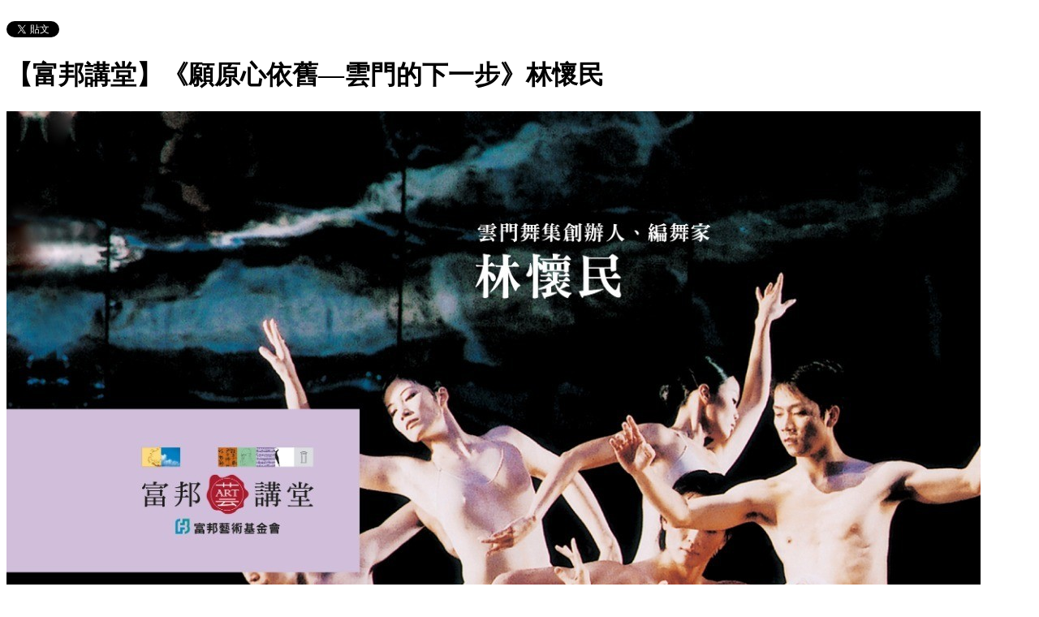

--- FILE ---
content_type: text/html; charset=utf-8
request_url: https://fubonart.kktix.cc/events/20191015
body_size: 9297
content:
<!doctype html>
<html lang="zh-tw" class="no-js">
  <head>
    <meta charset="utf-8">
<meta http-equiv="X-UA-Compatible" content="IE=edge,chrome=1">
<meta name="viewport" content="width=device-width, initial-scale=1.0">

<title>【富邦講堂】《願原心依舊—雲門的下一步》林懷民</title>

<meta name="twitter:card" content="summary_large_image">
<meta name="twitter:site" content="@kktix">
<meta name="description" content="「願望的願有另一種寫法，就是原心；很多的時候有過挫折、辛苦，也想過要放棄，但我不能背叛我的原心─當年的夢想。」林懷民以近五十年的表演經歷引領舞團在每一回的海內外巡演，省思文化處境，創造屬於社會的舞台。" />
<meta property="og:title" content="【富邦講堂】《願原心依舊—雲門的下一步》林懷民">
<meta name="twitter:title" content="【富邦講堂】《願原心依舊—雲門的下一步》林懷民">
<meta property="og:type" content="website">
<meta property="og:description" content="「願望的願有另一種寫法，就是原心；很多的時候有過挫折、辛苦，也想過要放棄，但我不能背叛我的原心─當年的夢想。」林懷民以近五十年的表演經歷引領舞團在每一回的海內外巡演，省思文化處境，創造屬於社會的舞台。">
<meta name="twitter:description" content="「願望的願有另一種寫法，就是原心；很多的時候有過挫折、辛苦，也想過要放棄，但我不能背叛我的原心─當年的夢想。」林懷民以近五十年的表演經歷引領舞團在每一回的海內外巡演，省思文化處境，創造屬於社會的舞台。">
<meta property="og:image" content="https://assets.kktix.io/upload_images/102124/2019Fall_Fubon_Forum_eBanner_KKTIX-01-01_original.jpg">
<meta name="twitter:image" content="https://assets.kktix.io/upload_images/102124/2019Fall_Fubon_Forum_eBanner_KKTIX-01-01_original.jpg">
<meta property="og:url" content="https://fubonart.kktix.cc/events/20191015">

<meta property="fb:app_id" content="243054512512669"/>

    <link href="https://assets.kktix.io/assets/themes/theme_minimal-darkness-890464bbe48d37930a1399495be5eba98b3ff2fb7ce964985d86577b7b1d8c13.css" media="all" rel="stylesheet" />
    <link rel="stylesheet" media="screen" href="https://assets.kktix.io/assets/adultonly-02d2c16356ea5f4fca48f184073241a299222ac327d68941e5e23139fea389f4.css" />
    <link rel="stylesheet" media="screen" href="https://assets.kktix.io/assets/event-tags-3d1663b3bfcb53b5ad7d949ce3777cd47a5e95c63c1a1ebe4fa85390d5b7435b.css" />
    <link rel="stylesheet" media="screen" href="https://assets.kktix.io/assets/event-font-a05b878c65ee866bcb45dfe63e3b1fd65e618312563e2f046444d415243c207b.css" />
    <meta name="apple-itunes-app" content="app-id=780240742, app-argument=https://fubonart.kktix.cc/events/20191015">
    <script type="application/ld+json">[{"@context":"http://schema.org","@type":"Event","name":"【富邦講堂】《願原心依舊—雲門的下一步》林懷民","url":"https://fubonart.kktix.cc/events/20191015","startDate":"2019-10-15T19:30:00.000+08:00","endDate":"2019-10-15T21:00:00.000+08:00","location":{"@type":"EventVenue","name":"臺北文創大樓14樓文創會所","address":"台北市菸廠路88號"},"offers":[{"@type":"Offer","name":"10/15網路電子票券","category":"primary","price":0.0,"priceCurrency":"TWD","availability":"OutOfStock","url":"https://fubonart.kktix.cc/events/20191015","validFrom":"2019-09-15T12:00:00.000+08:00","validThrough":"2019-10-13T12:00:00.000+08:00"}]}]</script>


    <script>
      window['GoogleAnalyticsObject'] = 'ga';
      window['ga'] =
        window['ga'] ||
        function () {
          (window['ga'].q = window['ga'].q || []).push(arguments);
        };
    </script>

    <script>window.eventIsPublished = true;</script>
    <script src="https://assets.kktix.io/assets/public_page/event-2d2ff88d5571f5c4f46b51743bd847db512104dcaf297e92caf51799779d0c63.js"></script>
  </head>
  <body>
    <div id="fb-root"></div>

    <div class="outer-wrapper">
  <!--iframe src="/theme/menu-iframe.html" class="menu-iframe"></iframe-->
  <!--iframe src="/theme/login-iframe.html" class="login-iframe has-tooltip"></iframe-->
  <div class="share-block">
    <div class="container outer">
      <div class="share-inner clearfix">
        <!--
        <div class="favorite-item">
          <button class="favorite" data-text-swap="已關注" data-text-original="關注活動">關注活動</button>
          <span class="cancel-text">取消關注？</span>
          <div class="semicircle"></div>
        </div>
        -->
        <div class="share-right">
          <span class="fb">
            <div class="fb-like" data-href="https://fubonart.kktix.cc/events/20191015" data-colorscheme="light" data-layout="button_count" data-action="like" data-show-faces="false" data-send="false"></div>
          </span>
          <span class="g-plus">
            <div class="g-plusone" data-align="right" data-size="medium"></div>
            <script type="text/javascript">
              window.___gcfg = {lang: 'zh-TW'};

(function() {
  var po = document.createElement('script'); po.type = 'text/javascript'; po.async = true;
  po.src = 'https://apis.google.com/js/plusone.js';
  var s = document.getElementsByTagName('script')[0]; s.parentNode.insertBefore(po, s);
})();
            </script>
          </span>
          <span class="twitter">
            <a href="https://twitter.com/share" class="twitter-share-button" data-via="KKTIX" data-align="right">Tweet</a>
            <script>!function(d,s,id){var js,fjs=d.getElementsByTagName(s)[0],p=/^http:/.test(d.location)?'http':'https';if(!d.getElementById(id)){js=d.createElement(s);js.id=id;js.src=p+'://platform.twitter.com/widgets.js';fjs.parentNode.insertBefore(js,fjs);}}(document, 'script', 'twitter-wjs');</script>
          </span>
        </div>
      </div>
    </div>
  </div>
  <div class="content-wrapper">
    <div class="content container">
      <div class="header"><h1 class="event-title">【富邦講堂】《願原心依舊—雲門的下一步》林懷民</h1></div>
      <div class="og-banner"><img src="https://assets.kktix.io/upload_images/102124/2019Fall_Fubon_Forum_eBanner_KKTIX-01-01_large.jpg" /></div>
      <section class="event-info">
        <ul class="info">
            <li>
              <span class="info-desc"><i class="fa fa-calendar"></i><span class="timezoneSuffix">2019/10/15(周二) 19:30(+0800)</span>
                    
                     ~ <span class="timezoneSuffix">21:00(+0800)</span>
                <span>( <a href="https://fubonart.kktix.cc/events/20191015.ics">iCal/Outlook</a>, <a href="https://www.google.com/calendar/event?action=TEMPLATE&amp;text=%E3%80%90%E5%AF%8C%E9%82%A6%E8%AC%9B%E5%A0%82%E3%80%91%E3%80%8A%E9%A1%98%E5%8E%9F%E5%BF%83%E4%BE%9D%E8%88%8A%E2%80%94%E9%9B%B2%E9%96%80%E7%9A%84%E4%B8%8B%E4%B8%80%E6%AD%A5%E3%80%8B%E6%9E%97%E6%87%B7%E6%B0%91&amp;dates=20191015T113000Z/20191015T130000Z&amp;details=https://fubonart.kktix.cc/events/20191015&amp;location=%E5%8F%B0%E5%8C%97%E5%B8%82%E8%8F%B8%E5%BB%A0%E8%B7%AF88%E8%99%9F&amp;trp=true&amp;sprop=https://fubonart.kktix.cc/events/20191015&amp;sprop=name:KKTIX" target="_blank">Google 日曆</a> )</span></span>
            </li>
                <li>
                  <span class="info-desc"><i class="fa fa-map-marker"></i>臺北文創大樓14樓文創會所 / 台北市菸廠路88號</span>
                </li>
            <li>
              <span class="info-org">
                <i class="fa fa-sitemap"></i>富邦藝術基金會<a href="https://kktix.com/organizations/fubonart/contact/new?back=9Lki3o2VaM7mJvXUp18f%2BiEWElRWh1CigSZ64SauiQWhnnK3IOkTNxqJbWfhGuZfl8O5--%2BITsFm4mvP%2BG0iXQ--1RDMzrhXK81cqtKdZ125ZQ%3D%3D&amp;event_slug=20191015" class="contact-host">聯絡主辦單位</a>
              </span>
            </li>
        </ul>
        <div class="attend-btn-wrapper mobi-only">
          <a href="https://kktix.com/events/20191015/registrations/quickly" class="btn-point">下一步</a>
          
          
        </div>
      </section>
      <main class="main clearfix">
        <section class="description">
          <h2><span style="font-size: 28px;"><span style="color: rgb(0, 128, 0);"><strong>10/15 (二)《願原心依舊─雲門的下一步》</strong></span></span></h2>

<h3><strong><span style="color: rgb(102, 102, 102);"><span style="font-size: 18px;">主講：林懷民</span></span></strong><br />
<strong><span style="color: rgb(102, 102, 102);"><span style="font-size: 18px;">日期：108年10月15日 星期二</span></span></strong><br />
<strong><span style="color: rgb(102, 102, 102);"><span style="font-size: 18px;">時間：19:30-21:00&nbsp;</span><br />
<span style="font-size: 18px;">地點：臺北文創大樓 14樓文創會所(台北市菸廠路88號)&nbsp;</span></span></strong><br />
<strong><img alt="" /><img alt="" src="https://assets.kktix.io/organization_resource_files/8511/30818/2019Fall_Fubon_Forum_eBanner_KKTIX-02-02_original.jpg" style="width: 950px; height: 622px;" /></strong></h3>

<p><strong><strong><span style="color: rgb(0, 128, 0);"><span style="font-size: 18px;">「願望的願有另一種寫法，就是原心；很多的時候有過挫折、辛苦，也想過要放棄，但我不能背叛我的原心─當年的夢想。」</span></span></strong></strong></p>

<p><strong><span style="color: rgb(102, 102, 102);"><strong><span style="font-size: 18px;">林懷民以近五十年的表演經歷，引領舞團在每一回的海內外巡演，省思文化處境、期盼夢想能涵蓋他人，創造屬於社會的舞台。</span></strong></span></strong></p>

<p><strong><span style="color: rgb(102, 102, 102);"><strong><span style="font-size: 18px;">於2019年卸任之際，林懷民將再次出席富邦講堂，除分享舞蹈生涯的感觸與期許，更將透過重新出版的巡演日誌《跟雲門去流浪》，述說如何將雲門創團的初願化作能量，進而延續給新一代編舞家，於土地、家鄉之間舞動生命及情感。</span></strong></span><br />
<br />
&nbsp;</strong></p>

<p><strong><strong><strong><img alt="https://assets.kktix.io/organization_resource_files/8511/19874/irobe_aC_original.jpg" src="https://assets.kktix.io/organization_resource_files/8511/30819/2019Fall_Fubon_Forum_eBanner_KKTIX-lecturer-03.jpg" style="width: 125px; height: 125px; margin-right: 12px; margin-left: 12px; float: left;" /></strong></strong></strong></p>

<p><strong><strong><strong><strong><span style="font-size: 18px;"><span style="color: rgb(0, 128, 0);">講者介紹 ▍</span><font color="#666666">林懷民</font></span></strong><br />
<br />
<span style="color: rgb(105, 105, 105); font-size: 18px;">雲門舞集創辦人、編舞家。原是著名小說家，成名作《蟬》於近期發行第50週年。1973年創立雲門舞集、1983年創辦國立藝術學院（今北藝大）舞蹈系。經常自亞洲傳統文化與美學汲取靈感，編創集聚當代意識的舞作，備受國際推崇、獲奬無數。</span></strong></strong></strong></p>

<p><strong><strong>&nbsp;</strong></strong></p>

<p><strong>&nbsp;</strong></p>

<p style="text-align: right;"><strong><strong><strong><strong><span style="font-size: 16px;"><span style="color: rgb(105, 105, 105);">&nbsp; &nbsp; &nbsp; &nbsp; &nbsp; &nbsp; &nbsp; &nbsp; &nbsp; &nbsp; &nbsp; &nbsp; &nbsp; &nbsp; &nbsp; &nbsp; &nbsp; &nbsp; &nbsp; &nbsp; &nbsp; &nbsp;</span></span></strong></strong></strong></strong></p>

<p style="text-align: right;"><strong><strong><strong><span style="font-size: 16px;"><span style="color: rgb(105, 105, 105);">特別感謝：&nbsp;<img alt="" src="https://assets.kktix.io/organization_resource_files/8511/30820/__logo__.jpg" style="width: 110px; height: 56px;" />&nbsp; &nbsp; &nbsp; &nbsp;</span></span></strong></strong></strong><strong><strong><strong><span style="font-size: 16px;"><span style="color: rgb(105, 105, 105);">飲品夥伴：&nbsp; &nbsp;</span></span></strong><img alt="" src="https://assets.kktix.io/organization_resource_files/8511/31110/BnnBee____Logo__-01.jpg" style="width: 131px; height: 73px;" /></strong></strong></p>

<h2><strong><strong><strong><strong><font color="#666666" size="4"><strong><strong style="color: rgb(0, 128, 0); line-height: 28.8px; font-size: 18px;">講座注意事項 ▍</strong></strong></font></strong></strong></strong></strong></h2>

<ol>
	<li><strong><strong><strong><strong><font color="#666666" size="4"><span style="font-size: 16px;"><strong style="line-height: 20.8px;"><span style="color: rgb(255, 0, 0); line-height: 20.8px;">*</span></strong>完成報名後，系統將自動寄送報名明細與票券資訊至您的E-Mail信箱；活動當日需憑電子票券驗證入場，一人一條碼，每條條碼僅能掃描一次。複製轉寄無效。</span></font></strong></strong></strong></strong></li>
	<li><strong><strong><strong><strong><font color="#666666" size="4"><span style="font-size: 16px;">講座開始前一小時開放報到，活動依報到順序入席，建議您提早入座，確保席次。</span></font></strong></strong></strong></strong></li>
	<li><strong><strong><strong><strong><font color="#666666" size="4"><span style="font-size: 16px;"><strong style="line-height: 20.8px;"><span style="color: rgb(255, 0, 0); line-height: 20.8px;">*</span></strong>講座結束後，將開放限量簽書活動，因講師行程考量，每人限簽乙本，不開放屬名。</span></font></strong></strong></strong></strong></li>
	<li><strong><strong><strong><strong><font color="#666666" size="4"><span style="font-size: 16px;">座位僅為您保留至<strong><span style="color: rgb(255, 0, 0);">19：25，19：25</span></strong><span style="color: rgb(178, 34, 34);">&nbsp;</span>之後，座位將開放給現場候補聽眾，恕不保留預約席次。<strong><span style="color: rgb(255, 0, 0);">講座開始後15分鐘，為尊重講者並維持良好講座品質，恕不開放進場。</span></strong></span></font></strong></strong></strong></strong></li>
	<li><strong><strong><strong><strong><font color="#666666" size="4"><span style="font-size: 16px;">為維持良好的活動品質與維護現場學員的聽講權益，講座進行中，請協助將手機、電子器材調整為靜音或震動。</span></font></strong></strong></strong></strong></li>
	<li><strong><strong><strong><strong><font color="#666666" size="4"><span style="font-size: 16px;"><strong style="line-height: 20.8px;"><span style="color: rgb(255, 0, 0); line-height: 20.8px;">*</span></strong>演講內容之智慧財產權歸演講者所有，請勿使用任何器材進行錄音、錄影，或將內容轉載於任何大眾媒體。</span></font></strong></strong></strong></strong></li>
	<li><strong><strong><strong><strong><font color="#666666" size="4"><span style="font-size: 16px;">主辦單位保留調整活動時間、地點、議程、講師之權利；若遇天災或不可抗力因素，主辦單位將保留舉辦與否之權利。</span></font></strong></strong></strong></strong></li>
	<li><strong><strong><strong><strong><font color="#666666" size="4"><span style="font-size: 16px;">講座席次有限，報名後因故無法出席者，請登錄kktix帳號取消席次或於上班時間週一至週五9:30～18:30，撥打富邦講堂專線告知：(02)2754-7998。</span></font></strong></strong></strong></strong></li>
	<li><strong><strong><strong><strong><font color="#666666" size="4"><span style="font-size: 16px;">本季所有課程已獲准公務人員終身學習護照。</span></font></strong></strong></strong></strong></li>
	<li><strong><strong><strong><strong><font color="#666666" size="4"><span style="font-size: 16px;">本場地為固定座位，如需安排無障礙保留席，敬請於講座前三天撥打富邦講堂專線告知：(02)2754-7998，謝謝。</span></font></strong></strong></strong></strong></li>
</ol>

<h2><strong><strong><strong><strong><font color="#666666" size="4"><strong><strong style="color: rgb(0, 128, 0); line-height: 28.8px; font-size: 18px;">個資法保護說明 ▍</strong></strong></font></strong></strong></strong></strong></h2>

<ol>
	<li><strong><strong><strong><strong><font color="#666666" size="4"><span style="font-size: 16px;"><strong style="line-height: 20.8px;"><span style="color: rgb(255, 0, 0); line-height: 20.8px;">*</span></strong>因應個資法上線，為維護您個人的資料安全，連結為</span></font><span style="color:#666666;"><font size="4"><span style="font-size: 16px;">富邦藝術基金會的</span></font></span><a href="https://drive.google.com/file/d/1ncJcQnVXrWviLRNVtfP_VCmfKcdEws5p/view" target="_blank"><span style="color: rgb(255, 0, 0);"><font size="4"><span style="font-size: 16px;">個人資料保護法說明</span></font></span></a><font color="#666666" size="4"><span style="font-size: 16px;">，若您開始參與本基金會的活動時，表示您認同此個人資料保護法，並同意接受富邦藝術基金會的活動訊息。</span></font></strong></strong></strong></strong></li>
	<li><strong><strong><strong><strong><font color="#666666" size="4"><span style="font-size: 16px;"><span style="color: rgb(255, 0, 0); line-height: 20.8px;">*</span><a href="https://drive.google.com/file/d/1ncJcQnVXrWviLRNVtfP_VCmfKcdEws5p/view?usp=sharing" target="_blank"><span style="color: rgb(0, 128, 0);">個資法同意書</span></a>，請詳細閱讀後並於報名表單內，確認同意。（如已簽署過本基金會個資書，請忽略此項。）</span></font></strong></strong></strong></strong></li>
	<li><strong><strong><strong><strong><font color="#666666" size="4"><span style="font-size: 16px;">有關請求停止蒐集、處理、利用或刪除個資內容部分，請於非假日時間與本基金會連絡。基金會上班時間：周一至周五<strong><span style="color: rgb(255, 0, 0);">09：30-18：30</span></strong><span style="color: rgb(178, 34, 34);">&nbsp;</span>。聯絡電話：02-2754-6655。或寄信至<a href="mailto:service@mail.fubonart.org.tw">service@mail.fubonart.org.tw</a>客服信箱反應。</span></font></strong></strong></strong></strong></li>
</ol>

          <ul class="tags-item clearfix">
              <li><a href="https://kktix.cc/events?event_tag_ids_in=2">課程講座</a></li>
              <li><a href="https://kktix.cc/events?event_tag_ids_in=11">藝文活動</a></li>
          </ul>
        </section>
        <section class="location clearfix">
          <div id="map-container" class="side-content">
            <div class="map-wrapper">
              <div class="btn-wrapper">
                <button id="view-map-btn" class="btn-open"><span><i class="fa fa-map-marker" aria-hidden="true"></i>
                  檢視地圖
                </span></button>
              </div>
              <div id="map-content" data-lat=25.0445662 data-lng=121.5614467 style="width:280px; height: 280px;" class="map-wrapper">
              </div>
            </div>
          </div>
          <div class="address">
            <h4>臺北文創大樓14樓文創會所</h4>
            <p>台北市菸廠路88號</p>
            <div class="btn-group">
              <a href="https://www.google.com/maps/dir/?api=1&destination=台北市菸廠路88號" target='_blank' class="btn-view">
                規劃路線
              </a>
              <a href="https://www.google.com/maps/search/?api=1&query=25.0445662%2C121.5614467" class='btn-view' target='_blank'>
                檢視較大的地圖
              </a>
            </div>
          </div>
        </section>
        <section class="tickets" id="tickets-block">
          <h2>活動票券</h2>
          <div class="table-wrapper">
            <table>
              <thead>
                <tr>
                  <th class="name">票種</th>
                  <th class="period">販售時間</th>
                  <th class="price">售價</th>
                </tr>
              </thead>
              <tbody>
                <tr>
                  <td class="name">
                    10/15網路電子票券
                    <p class="use-kkpoints-buy-tickets-info">
                    </p>
                  </td>
                  <td class="period">
                    <span class="period-time">
                      <span class="time"><span class="timezoneSuffix">2019/09/15 12:00(+0800)</span></span>
                      ~
                      <span class="time"><span class="timezoneSuffix">2019/10/13 12:00(+0800)</span></span>
                    </span>
                    <span class="status closed">結束販售</span>
                  </td>
                  <td class="price">
                    <ul>
                      <li><span class="price">免費</span></li>
                    </ul>
                  </td>
                </tr>
              </tbody>
            </table>
          </div>
          <a href="https://kktix.com/events/20191015/registrations/quickly" class="btn-point">下一步</a>
          
          
        </section>
      </main>
    </div>
  </div>
</div>
<footer class="footer footer-simple">
    <div class="container">
      <div class="footer-inner">
        <div class="language">
            Language:
            <a href="?locale=zh-TW" class="current">繁體中文</a>
            <a href="?locale=en">English</a>
            <a href="?locale=ja">日本語</a>
        </div>
        <a href="https://kktix.com/" class="logo pull-right">KKTIX</a>
      </div>
    </div>
</footer>
<script type="text/javascript">
$(document).ready(function(){
    $(".btn-open").click(function(){
        $(".btn-wrapper").fadeOut()
    });
});
</script>


    <img style="display:none" src="//kktix.com/change_locale?locale=zh-TW" />

    <script>(function(d, s, id) {
  var js, fjs = d.getElementsByTagName(s)[0];
  if (d.getElementById(id)) return;
  js = d.createElement(s); js.id = id;
  js.src = "//connect.facebook.net/zh_TW/sdk.js#xfbml=1&version=v2.3";
  fjs.parentNode.insertBefore(js, fjs);
}(document, 'script', 'facebook-jssdk'));</script>

    <script>
  dataLayer = [];

  if (document.cookie.match(/_ga=(GA[0-9.]+)(;|$)/)) {
    (new Image).src = "//kktix.com/ga?ga=" + document.cookie.match(/_ga=(GA[0-9.]+)(;|$)/)[1];
  }



  if (typeof jQuery === 'function' && $.kkUser && $.kkUser.uid) {
    dataLayer.push({ 'user_id': $.kkUser.uid });
  }
</script>

  <noscript>
    <iframe
      src="//www.googletagmanager.com/ns.html?id=GTM-NX8MWQ"
      height="0"
      width="0"
      style="display: none; visibility: hidden"
    ></iframe>
  </noscript>

  <script>
    (function (w, d, s, l, i) {
      w[l] = w[l] || [];
      w[l].push({ 'gtm.start': new Date().getTime(), event: 'gtm.js' });
      var f = d.getElementsByTagName(s)[0],
        j = d.createElement(s),
        dl = l != 'dataLayer' ? '&l=' + l : '';
      j.async = true;
      j.src = '//www.googletagmanager.com/gtm.js?id=' + i + dl;
      f.parentNode.insertBefore(j, f);
    })(window, document, 'script', 'dataLayer', 'GTM-NX8MWQ');
  </script>

    <script>var container=document.getElementById("map-container");var gmapLoaded=function(){var e,t,a=[],o=[],n,r,l,s,g,i=["map-content","map-content2"];for(e=0;e<i.length;e=e+1){t=document.getElementById(i[e]);if(!!t){a.push(t)}}for(e=0;e<a.length;e=e+1){t=a[e];if(t.dataset!==undefined){n=t.dataset.lat;r=t.dataset.lng}else{n=t.getAttribute("data-lat");r=t.getAttribute("data-lng")}if(typeof google!=="undefined"&&!!google.maps&&!!n&&!!r){l={zoom:16,scaleControl:false,panControl:false,zoomControl:false,mapTypeControl:false,streetViewControl:false,scrollwheel:false,draggable:false,disableDoubleClickZoom:true,center:new google.maps.LatLng(n,r)};o[e]=new google.maps.Map(t,l);o[e].marker=new google.maps.Marker({map:o[e],draggable:false,position:l.center})}else{container.parentNode.removeChild(container);return}}g=function(){var e=0,t;for(e=0;e<o.length;e=e+1){t=o[e].getCenter();google.maps.event.trigger(o[e],"resize");o[e].setCenter(o[e].marker.getPosition())}};google.maps.event.addDomListener(window,"resize",function(){clearTimeout(s);s=setTimeout(g,150)})};$('#view-map-btn').click(function() {var e;if(!!container){e=document.createElement("script");e.type="text/javascript";e.src="https://maps.googleapis.com/maps/api/js?key=AIzaSyAmlVuv2NpIxXImW2fwv_UtukD20C3U2Jk&callback=gmapLoaded";document.body.appendChild(e)}});</script>
<!-- 在活動公開頁點選按鈕才顯示並呼叫 google map 的功能改動，邏輯用 jquery 修改， #show-location 被按下時，該按鈕隱藏，顯示 #event-location 並呼叫 google map api，目前針對此處和 seminar event theme 做些修改讓這功能可以運行，但須等到 Fire 設計完所有 theme 後依據設計套用真正的程式 -->

    <script>
      window.onload = (event) => {
        if (dataLayer) {
          // Fire view_item_cc event to GA4 after page loaded 3 seconds later
          setTimeout(() => {
            const item = {
              item_id: '20191015',
              item_name: '【富邦講堂】《願原心依舊—雲門的下一步》林懷民',
            }
            const eventTagIds = [2, 11];
            eventTagIds.forEach((id, index) => {
              const key = index ? `item_category_${index + 1}` : 'item_category';
              item[key] = id;
            });

            const pageH = document.documentElement.scrollHeight;
            const viewH = Math.max(document.documentElement.clientHeight || 0, window.innerHeight || 0);
            const payload = {
              currency: 'TWD',
              scroll_depth_threshold: Math.round((window.scrollY + viewH) / pageH * 100),
              items: [item]
            }

            dataLayer.push({ event: 'view_item_cc', ecommerce: payload });
          }, 3000);
        }
      };
    </script>
    
  </body>
</html>


--- FILE ---
content_type: text/html; charset=utf-8
request_url: https://accounts.google.com/o/oauth2/postmessageRelay?parent=https%3A%2F%2Ffubonart.kktix.cc&jsh=m%3B%2F_%2Fscs%2Fabc-static%2F_%2Fjs%2Fk%3Dgapi.lb.en.2kN9-TZiXrM.O%2Fd%3D1%2Frs%3DAHpOoo_B4hu0FeWRuWHfxnZ3V0WubwN7Qw%2Fm%3D__features__
body_size: 160
content:
<!DOCTYPE html><html><head><title></title><meta http-equiv="content-type" content="text/html; charset=utf-8"><meta http-equiv="X-UA-Compatible" content="IE=edge"><meta name="viewport" content="width=device-width, initial-scale=1, minimum-scale=1, maximum-scale=1, user-scalable=0"><script src='https://ssl.gstatic.com/accounts/o/2580342461-postmessagerelay.js' nonce="akl5csUYT-Ehhln7KRSkww"></script></head><body><script type="text/javascript" src="https://apis.google.com/js/rpc:shindig_random.js?onload=init" nonce="akl5csUYT-Ehhln7KRSkww"></script></body></html>